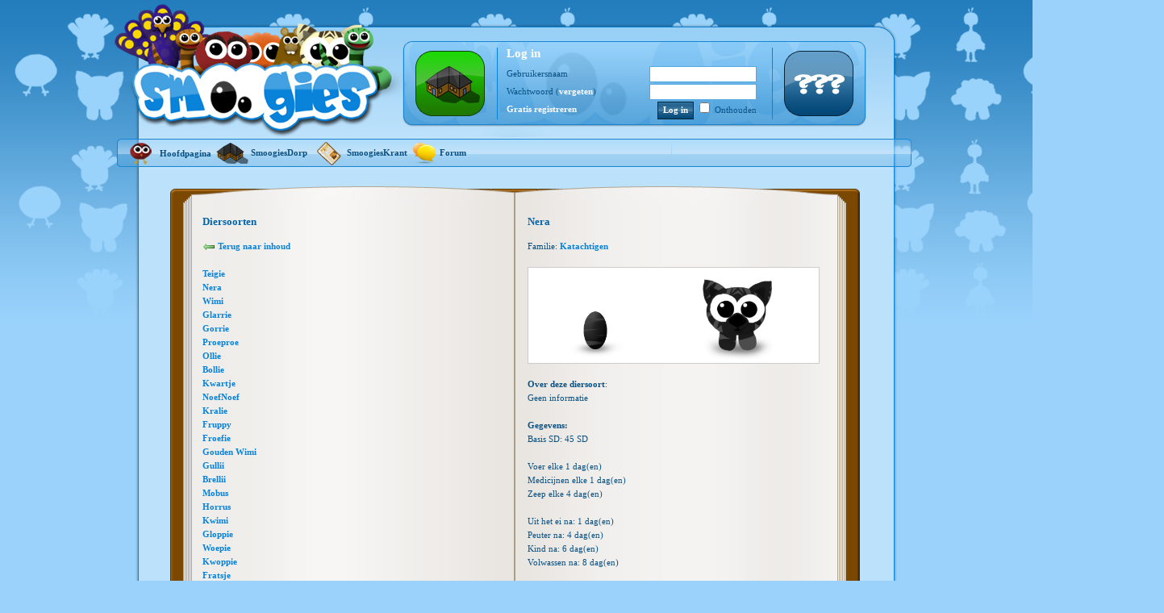

--- FILE ---
content_type: text/html; charset=UTF-8
request_url: https://www.smoogies.nl/?page=encyclopedia&part=1&pet=17
body_size: 5678
content:
<!DOCTYPE HTML>
<html lang='nl'><head>
<title>Smoogies.nl | Gratis je eigen online huisdier | Encyclopedie</title>

<meta http-equiv='Content-Type' content='text/html; charset=utf-8' >
<meta name='author' content='Booming Labs'>
<meta name='copyright' content='Booming Labs'>
<meta name='robots' content='index, follow, noodp, noydir'>
<meta property='og:image' content='http://www.smoogies.com/images/facebook_image.jpg '/>
<meta name='description' content='Smoogies.nl | Gratis je eigen online huisdier, digitaal huisdier, virtueel huisdierEncyclopedie'>
<meta name='keywords' content='online huisdier,virtueel huisdier,digitaal huisdier,online huisdieren,virtuele huisdieren, digitale huisdieren,huisdieren,gratis huisdier,gratis huisdierenEncyclopedie'><link rel='stylesheet' href='stylesheets/stylesheet.css'>
<link rel="shortcut icon" type="image/x-icon" href="images/icon.ico">

<!--[if IE]>
	<link rel='stylesheet' href='stylesheets/ie.css'>
<![endif]-->

<!--[if IE 6]>
	<link rel='stylesheet' href='stylesheets/ie6.css'>
<![endif]-->

<!--[if IE 7]>
	<link rel='stylesheet' href='stylesheets/ie7.css'>
<![endif]-->

<SCRIPT type="text/javascript">
<!--
if (document.images)
{
	var pic1;
	pic1= new Image(90,90); 
	pic1.src="images/myvillage2.png"; 

	var pic2;
	pic2= new Image(90,90); 
	pic2.src="images/mypets2.png"; 
	
	var pic3;
	pic3= new Image(90,90); 
	pic3.src="images/mystuff2.png"; 
	
	var pic4;
	pic4= new Image(90,90); 
	pic4.src="images/mysd2.png"; 
	
	var pic5;
	pic5= new Image(90,90); 
	pic5.src="images/myhelpdesk2.png"; 
	
	var pic6;
	pic6= new Image(50,50) 
	pic6.src="images/buy_sd2.png"; 
	
	var pic7;
	pic7= new Image(50,50); 
	pic7.src="images/buy_diamonds2.png"; 
	
	var pic8;
	pic8= new Image(50,50); 
	pic8.src="images/buy_plus2.png";
	
	var pic9;
	pic9= new Image(100,24);
	pic9.src="images/logout_tab2.png";
	
	var pic10;
	pic10= new Image(20,20);
	pic10.src="images/cursor.png";
	
	var pic11;
	pic11= new Image(20,20);
	pic11.src="images/button_back2.gif";
	
	var pic12;
	pic11= new Image(140,40);
	pic11.src="images/tab2.png";
	
	var pic13;
	pic11= new Image(140,40);
	pic11.src="images/tab3.png";

}
//-->
</SCRIPT>

<script src='../javascript/modernizr.js'></script>
</head><body id='body' onload="set_online();"><div id='back'>
<div id='header'><div id='logo_click' onclick="document.location.href='/';" title='Smoogies.nl | Gratis je eigen online huisdier |  Hoofdpagina'></div>

<div id='menu1'><a href='?page=village'><div id='myvillage' onclick="document.location.href='?page=village';" title='SmoogiesDorp'></div></a><div id='login_box'><h1>Log in</h1>
	<form name='login' method='POST' action='?page=village'>
	
	<div class='login_left'>
	Gebruikersnaam<br>
	Wachtwoord (<a href='?page=password_forgotten' class='white'>vergeten</a>)<br>
	<a class='white' href='?page=register'>Gratis registreren</a>
	</div>
	
	<div class='login_right'>
	<input type='text' class='text' name='username'><br>
	<input type='password' class='text' name='password'><br>
	<input type='submit' name='submit' value='Log in' class='button'>
	<input type='checkbox' name='onthouden'> Onthouden
	<input type='hidden' name='action' value='login'>
	</div></form>
	</div><a href='?page=helpdesk'><div id='myhelpdesk' onclick="document.location.href='?page=helpdesk';" title='Smoogies Helpdesk'></div></a></div></div><div id='menubalk_guests'><div class='topmenu_item' onclick="document.location.href='?page=home';" title='Hoofdpagina'><a href='?page=home'><img src='images/home.png' alt='Hoofdpagina' title='Hoofdpagina' style='border:0px; vertical-align:middle;'> Hoofdpagina</a></div><div class='topmenu_item' onclick="document.location.href='?page=village';" title='SmoogiesDorp'><a href='?page=village'><img src='images/mini_dorp.png' alt='SmoogiesDorp' title='SmoogiesDorp' style='border:0px; vertical-align:middle;'> SmoogiesDorp</a></div><div class='topmenu_item' onclick="document.location.href='?page=newspaper';" title='SmoogiesKrant'><a href='?page=newspaper'><img src='images/mini_newspaper.png' alt='SmoogiesKrant' title='SmoogiesKrant' style='border:0px; vertical-align:middle;'> SmoogiesKrant</a></div><div class='topmenu_item' onclick="document.location.href='?page=forum';" title='Forum'><a href='?page=forum'><img src='images/mini_forum.png' alt='Forum' title='Forum' style='border:0px; vertical-align:middle;'> Forum</a></div></div><div id='main'><div id='leftmenu_empty'></div><div id='content_panel'><div class='content_book_top'></div><div class='content_book_mid'><div class='content'><div style='float:left; margin-left:25px; width:375px;'><h2>Diersoorten</h2><a href='?page=encyclopedia'><img src='images/arrow_left.png' style='border:0px; vertical-align:middle;'> Terug naar inhoud</a><br><br><a href='?page=encyclopedia&part=1&pet=13'>Teigie</a><br><a href='?page=encyclopedia&part=1&pet=17'>Nera</a><br><a href='?page=encyclopedia&part=1&pet=1'>Wimi</a><br><a href='?page=encyclopedia&part=1&pet=5'>Glarrie</a><br><a href='?page=encyclopedia&part=1&pet=2'>Gorrie</a><br><a href='?page=encyclopedia&part=1&pet=8'>Proeproe</a><br><a href='?page=encyclopedia&part=1&pet=24'>Ollie</a><br><a href='?page=encyclopedia&part=1&pet=25'>Bollie</a><br><a href='?page=encyclopedia&part=1&pet=3'>Kwartje</a><br><a href='?page=encyclopedia&part=1&pet=11'>NoefNoef</a><br><a href='?page=encyclopedia&part=1&pet=6'>Kralie</a><br><a href='?page=encyclopedia&part=1&pet=14'>Fruppy</a><br><a href='?page=encyclopedia&part=1&pet=15'>Froefie</a><br><a href='?page=encyclopedia&part=1&pet=10'>Gouden Wimi</a><br><a href='?page=encyclopedia&part=1&pet=18'>Gullii</a><br><a href='?page=encyclopedia&part=1&pet=19'>Brellii</a><br><a href='?page=encyclopedia&part=1&pet=21'>Mobus</a><br><a href='?page=encyclopedia&part=1&pet=22'>Horrus</a><br><a href='?page=encyclopedia&part=1&pet=4'>Kwimi</a><br><a href='?page=encyclopedia&part=1&pet=9'>Gloppie</a><br><a href='?page=encyclopedia&part=1&pet=7'>Woepie</a><br><a href='?page=encyclopedia&part=1&pet=12'>Kwoppie</a><br><a href='?page=encyclopedia&part=1&pet=16'>Fratsje</a><br><a href='?page=encyclopedia&part=1&pet=26'>Frollie</a><br><a href='?page=encyclopedia&part=1&pet=20'>Zeeii</a><br><a href='?page=encyclopedia&part=1&pet=23'>Wyrm</a><br></div><div style='float:left; margin-left:28px; width:375px;'><h2>Nera</h2>Familie: <a href='?page=encyclopedia&part=2&family=Katachtigen'>Katachtigen</a><br><br><div style='width:360px; border:1px solid #CCC; background-color:#FFF;'>
		<img src='images/pets/neraei.jpg' style='width:170px;'>
		<img src='images/pets/nera.gif' style='width:170px;'>
		</div><br><b>Over deze diersoort</b>:<br>Geen informatie<br><br><b>Gegevens:</b><br>Basis SD: 45 SD<br><br>Voer elke 1 dag(en)<br>Medicijnen elke 1 dag(en)<br>Zeep elke 4 dag(en)<br><br>Uit het ei na: 1 dag(en)<br>Peuter na: 4 dag(en)<br>Kind na: 6 dag(en)<br>Volwassen na: 8 dag(en)<br><br><a href='?page=encyclopedia&part=3&pet=17'>Kruisingen</a><br><br></div></div></div><div class='content_book_bottom'></div></div></div><div id='footer'><script type="text/javascript">

//Sleep
function pause(millis) 
{        
	var date = new Date();        
	var curDate = null;         
	do { curDate = new Date(); }         
	while(curDate-date < millis)
}

function htmlentities(str) {
    return String(str).replace(/&/g, '%26').replace(/</g, '&lt;').replace(/>/g, '&gt;').replace(/"/g, '&quot;');
}

//Scripts voor het weergeven van popups
function ajaxFunctionPopup(target,file,var1,var2,var3,var4,var5,var6)
{
	document.getElementById('body').style.overflow='hidden';
	document.getElementById('popup_back').style.visibility='visible';
	document.getElementById('popup').style.display='block';
	document.getElementById(target).innerHTML="<img src='images/waiting.gif' class='waiting'>";
	
	pause(100);
	
	var1=htmlentities(var1);
	var2=htmlentities(var2);
	var3=htmlentities(var3);
	var4=htmlentities(var4);
	var5=htmlentities(var5);
	var6=htmlentities(var6);
	
	var xmlhttp;
	if(window.XMLHttpRequest)
	{
		// code for IE7+, Firefox, Chrome, Opera, Safari
		xmlhttp = new XMLHttpRequest();
	}
	else if(window.ActiveXObject)
	{
		// code for IE6, IE5
		xmlhttp = new ActiveXObject("Microsoft.XMLHTTP");
	}
	else
	{
		alert("Your browser does not support XMLHTTP!");
	}
		
	pause(100);
	
	var url="inc_ajax/"+file+"?";
	var params = "var1="+var1+"&var2="+var2+"&var3="+var3+"&var4="+var4+"&var5="+var5+"&var6="+var6;
	
	xmlhttp.open("POST", url, true);
	xmlhttp.onreadystatechange=function()
	{
		if(xmlhttp.readyState==4)
		{
			document.getElementById(target).innerHTML=xmlhttp.responseText;
			xmlhttp.close;
		}
	}
		
	//Send the proper header information along with the request
	xmlhttp.setRequestHeader("Content-type", "application/x-www-form-urlencoded");
	xmlhttp.setRequestHeader("Content-length", params.length);
	xmlhttp.setRequestHeader("Connection", "close");
	
	xmlhttp.send(params);
}

//Scripts voor het weergeven van popups
function ajaxFunctionPopupSmall(target,file,var1,var2,var3,var4,var5,var6)
{
	document.getElementById('body').style.overflow='hidden';
	document.getElementById('popup_back').style.visibility='visible';
	document.getElementById('popup_small').style.display='block';
	document.getElementById(target).innerHTML="<img src='images/waiting.gif' class='waiting'>";
	
	pause(100);
	
	var1=htmlentities(var1);
	var2=htmlentities(var2);
	var3=htmlentities(var3);
	var4=htmlentities(var4);
	var5=htmlentities(var5);
	var6=htmlentities(var6);
	
	var xmlhttp;
	if(window.XMLHttpRequest)
	{
		// code for IE7+, Firefox, Chrome, Opera, Safari
		xmlhttp = new XMLHttpRequest();
	}
	else if(window.ActiveXObject)
	{
		// code for IE6, IE5
		xmlhttp = new ActiveXObject("Microsoft.XMLHTTP");
	}
	else
	{
		alert("Your browser does not support XMLHTTP!");
	}
		
	pause(100);
	
	var url="inc_ajax/"+file+"?";
	var params = "var1="+var1+"&var2="+var2+"&var3="+var3+"&var4="+var4+"&var5="+var5+"&var6="+var6;
	   
	xmlhttp.open("POST", url, true);
	xmlhttp.onreadystatechange=function()
	{
		if(xmlhttp.readyState==4)
		{
			document.getElementById(target).innerHTML=xmlhttp.responseText;
			xmlhttp.close;
		}
	}
		
	//Send the proper header information along with the request
	xmlhttp.setRequestHeader("Content-type", "application/x-www-form-urlencoded");
	xmlhttp.setRequestHeader("Content-length", params.length);
	xmlhttp.setRequestHeader("Connection", "close");
	
	xmlhttp.send(params);
}

//Scripts voor het aanroepen van een file op de achtergrond
function execute(file,var1,var2,var3,var4,var5)
{
	var xmlhttp;
	if(window.XMLHttpRequest)
	{
		// code for IE7+, Firefox, Chrome, Opera, Safari
		xmlhttp = new XMLHttpRequest();
	}
	else if(window.ActiveXObject)
	{
		// code for IE6, IE5
		xmlhttp = new ActiveXObject("Microsoft.XMLHTTP");
	}
	else
	{
		alert("Your browser does not support XMLHTTP!");
	}
	
	var1=htmlentities(var1);
	var2=htmlentities(var2);
	var3=htmlentities(var3);
	var4=htmlentities(var4);
	var5=htmlentities(var5);
	var6=htmlentities(var6);
		
	var url="inc_ajax/"+file+"?";
	var params = "var1="+var1+"&var2="+var2+"&var3="+var3+"&var4="+var4+"&var5="+var5;
	
	xmlhttp.open("POST", url, true);
		
	xmlhttp.onreadystatechange=function()
	{
		if(xmlhttp.readyState==4)
		{
			//document.getElementById('response').innerHTML=xmlhttp.responseText;
			xmlhttp.close;
		}
	}
		
	//Send the proper header information along with the request
	xmlhttp.setRequestHeader("Content-type", "application/x-www-form-urlencoded");
	xmlhttp.setRequestHeader("Content-length", params.length);
	xmlhttp.setRequestHeader("Connection", "close");
	
	xmlhttp.send(params);
}

//Scripts voor het vullen van een div
function ajaxFill(target,file,var1,var2,var3,var4,var5,var6)
{
	document.getElementById(target).innerHTML="<img src='images/waiting.gif' class='waiting'>";
	
	pause(100);
	
	var1=htmlentities(var1);
	var2=htmlentities(var2);
	var3=htmlentities(var3);
	var4=htmlentities(var4);
	var5=htmlentities(var5);
	var6=htmlentities(var6);
	
	var xmlhttp;
	if(window.XMLHttpRequest)
	{
		// code for IE7+, Firefox, Chrome, Opera, Safari
		xmlhttp = new XMLHttpRequest();
	}
	else if(window.ActiveXObject)
	{
		// code for IE6, IE5
		xmlhttp = new ActiveXObject("Microsoft.XMLHTTP");
	}
	else
	{
		alert("Your browser does not support XMLHTTP!");
	}
		
	pause(100);
	
	var url="inc_ajax/"+file+"?";
	var params = "var1="+var1+"&var2="+var2+"&var3="+var3+"&var4="+var4+"&var5="+var5+"&var6="+var6;
	    
	xmlhttp.open("POST", url, true);
	xmlhttp.onreadystatechange=function()
	{
		if(xmlhttp.readyState==4)
		{
			document.getElementById(target).innerHTML=xmlhttp.responseText;
			xmlhttp.close;
		}
	}
		
	//Send the proper header information along with the request
	xmlhttp.setRequestHeader("Content-type", "application/x-www-form-urlencoded");
	xmlhttp.setRequestHeader("Content-length", params.length);
	xmlhttp.setRequestHeader("Connection", "close");
	
	xmlhttp.send(params);
}

//Scripts voor het aankleden van een pet
function dress(file,petid,itemid)
{
	var old_image=document.getElementById('dress_item_'+itemid).style.backgroundImage;
	document.getElementById('dress_item_'+itemid).style.backgroundImage="url('images/waiting.gif')";
	
	pause(100);
	
	var xmlhttp;
	if(window.XMLHttpRequest)
	{
		// code for IE7+, Firefox, Chrome, Opera, Safari
		xmlhttp = new XMLHttpRequest();
	}
	else if(window.ActiveXObject)
	{
		// code for IE6, IE5
		xmlhttp = new ActiveXObject("Microsoft.XMLHTTP");
	}
	else
	{
		alert("Your browser does not support XMLHTTP!");
	}
		
	var url="inc_ajax/"+file+"?";
	var params = "petid="+petid+"&itemid="+itemid;
	
	xmlhttp.open("POST", url, true);
		
	xmlhttp.onreadystatechange=function()
	{
		if(xmlhttp.readyState==4)
		{
			//alert(xmlhttp.responseText);
			if(document.getElementById('dress_item_'+itemid).className =='dress_free')
			{
				document.getElementById('dress_item_'+itemid).className='dress_occupied_current';
			}
			else
			{
				document.getElementById('dress_item_'+itemid).className='dress_free';
			}
			
			ajaxFill('dress_pet','pet.php',petid);
			
			xmlhttp.close;
			
			document.getElementById('dress_item_'+itemid).style.backgroundImage=old_image;
		}
	}
		
	//Send the proper header information along with the request
	xmlhttp.setRequestHeader("Content-type", "application/x-www-form-urlencoded");
	xmlhttp.setRequestHeader("Content-length", params.length);
	xmlhttp.setRequestHeader("Connection", "close");
	
	xmlhttp.send(params);
}

//Scripts voor het geven van een speeltje of huis
function toy_home(file,petid,itemid,oldid)
{
	var old_image=document.getElementById('dress_item_'+itemid).style.backgroundImage;
	document.getElementById('dress_item_'+itemid).style.backgroundImage="url('images/waiting.gif')";
	
	pause(100);
	
	var xmlhttp;
	if(window.XMLHttpRequest)
	{
		// code for IE7+, Firefox, Chrome, Opera, Safari
		xmlhttp = new XMLHttpRequest();
	}
	else if(window.ActiveXObject)
	{
		// code for IE6, IE5
		xmlhttp = new ActiveXObject("Microsoft.XMLHTTP");
	}
	else
	{
		alert("Your browser does not support XMLHTTP!");
	}
		
	var url="inc_ajax/"+file+"?";
	var params="petid="+petid+"&itemid="+itemid;
	var current=document.getElementById('current_toy_home').value;
	
	xmlhttp.open("POST", url, true);
		
	xmlhttp.onreadystatechange=function()
	{
		if(xmlhttp.readyState==4)
		{
			//document.getElementById('response').innerHTML=xmlhttp.responseText;
			if(document.getElementById('dress_item_'+itemid).className=='dress_free')
			{
				if(document.getElementById('dress_item_'+current))
				{
					document.getElementById('dress_item_'+current).className='dress_free';
					pause(100);
				}
				document.getElementById('dress_item_'+itemid).className='dress_occupied_current';
				pause(100);
				document.getElementById('current_toy_home').value=itemid;
			}
			else
			{
				document.getElementById('dress_item_'+itemid).className='dress_free';
			}
			ajaxFill('dress_pet','pet.php',petid);
			document.getElementById('dress_item_'+itemid).style.backgroundImage=old_image;
			xmlhttp.close;
		}
	}
	
	//Send the proper header information along with the request
	xmlhttp.setRequestHeader("Content-type", "application/x-www-form-urlencoded");
	xmlhttp.setRequestHeader("Content-length", params.length);
	xmlhttp.setRequestHeader("Connection", "close");
	
	xmlhttp.send(params);
}
</script>
<script type="text/javascript">

function set_online()
{
	var ajaxRequest = null;
	if(window.XMLHttpRequest)
	{
		// code for IE7+, Firefox, Chrome, Opera, Safari
		ajaxRequest = new XMLHttpRequest();
	}
	else if(window.ActiveXObject)
	{
		// code for IE6, IE5
		ajaxRequest = new ActiveXObject("Microsoft.XMLHTTP");
	}
	else
	{
		alert("Your browser does not support XMLHTTP!");
	}
	
	var url="inc/set_online.php?";
	var userid="";
	var params = "userid="+userid;
	
	ajaxRequest.open("POST", url, true);
	
	ajaxRequest.onreadystatechange=function()
	{		
		if(ajaxRequest.readyState==4)
		{
			var nieuwe_text = ajaxRequest.responseText;
		}
	}
	
	//Send the proper header information along with the request
	ajaxRequest.setRequestHeader("Content-type", "application/x-www-form-urlencoded");
	ajaxRequest.setRequestHeader("Content-length", params.length);
	ajaxRequest.setRequestHeader("Connection", "close");
	
	ajaxRequest.send(null);
}

setInterval("set_online()", 480000);

function popUp(URL) {
day = new Date();
id = day.getTime();
eval("page" + id + " = window.open(URL, '" + id + "', 'toolbar=0,scrollbars=1,location=0,statusbar=0,menubar=0,resizable=0,width=500,height=600,left = 350,top = 200');");
}

function popUpChat(URL) {
day = new Date();
id = day.getTime();
eval("page" + id + " = window.open(URL, '" + id + "', 'toolbar=0,scrollbars=0,location=0,statusbar=0,menubar=0,resizable=0,width=600,height=400,left = 350,top = 200');");
}

function popUpDateLocaties(URL) {
day = new Date();
id = day.getTime();
eval("page" + id + " = window.open(URL, '" + id + "', 'toolbar=0,scrollbars=1,location=0,statusbar=0,menubar=0,resizable=0,width=630,height=400,left = 350,top = 200');");
}

var timeout	= 500;
var closetimer	= 0;
var ddmenuitem	= 0;

//Function to fill textarea
function textarea(id, text)
{
	document.getElementById(id).value=text;
}

// open hidden layer
function mopen(id)
{	
	// cancel close timer
	mcancelclosetime();

	// close old layer
	if(ddmenuitem) ddmenuitem.style.visibility = 'hidden';

	// get new layer and show it
	ddmenuitem = document.getElementById(id);
	ddmenuitem.style.visibility = 'visible';

}
// close showed layer
function mclose()
{
	if(ddmenuitem) ddmenuitem.style.visibility = 'hidden';
}

// go close timer
function mclosetime()
{
	closetimer = window.setTimeout(mclose, timeout);
}

// cancel close timer
function mcancelclosetime()
{
	if(closetimer)
	{
		window.clearTimeout(closetimer);
		closetimer = null;
	}
}

function htmlentities(str) {
    return String(str).replace(/&/g, '%26').replace(/</g, '&lt;').replace(/>/g, '&gt;').replace(/"/g, '&quot;');
}

// close layer when click-out
document.onclick = mclose; 

//Scripts voor het veranderen van netnummer
function update_netnr() {
      var land = document.getElementById('location').selectedIndex;
      if (land=='1') {
            document.getElementById('netnr').selectedIndex='141';
      } else if (land=='2') {
            document.getElementById('netnr').selectedIndex='142';
      } else {
      	    document.getElementById('netnr').selectedIndex='0';
      }
}

function update_land() {
      var netnr = document.getElementById('netnr').selectedIndex;
      if (netnr=='141') {
            document.getElementById('location').selectedIndex='1';
      } else if (netnr=='142') {
            document.getElementById('location').selectedIndex='2';
      } else {
      	    document.getElementById('location').selectedIndex='0';
      }
}

function limitText(limitField, limitCount, limitNum) {
	if (limitField.value.length > limitNum) {
		limitField.value = limitField.value.substring(0, limitNum);
	} else {
		limitCount.value = limitNum - limitField.value.length;
	}
}

//Scripts voor het weergeven van een property scherm bij modules
function ajaxFillDiv(file,target,var1,var2)
{
	
document.getElementById(target).innerHTML="<img src='images/waiting.gif' style='margin-top:40px;'>";

var xmlhttp;
if(window.XMLHttpRequest)
{
	// code for IE7+, Firefox, Chrome, Opera, Safari
	xmlhttp = new XMLHttpRequest();
}
else if(window.ActiveXObject)
{
	// code for IE6, IE5
	xmlhttp = new ActiveXObject("Microsoft.XMLHTTP");
}
else
{
	alert("Your browser does not support XMLHTTP!");
}

	var url="inc_ajax/"+file+"?";
	var params = "var1="+var1+"&var2="+var2;
	
	xmlhttp.open("POST", url, true);

xmlhttp.onreadystatechange=function()
{
	if(xmlhttp.readyState==4)
	{
		var nieuwe_text = xmlhttp.responseText;
		document.getElementById(target).innerHTML=nieuwe_text;
	}
}
	
	//Send the proper header information along with the request
	xmlhttp.setRequestHeader("Content-type", "application/x-www-form-urlencoded");
	xmlhttp.setRequestHeader("Content-length", params.length);
	xmlhttp.setRequestHeader("Connection", "close");
	
	xmlhttp.send(params);
}

//Scripts voor het weergeven van een property scherm bij modules
function ajaxFunctionModuleAttribute()
{

var xmlhttp;
if(window.XMLHttpRequest)
{
	// code for IE7+, Firefox, Chrome, Opera, Safari
	xmlhttp = new XMLHttpRequest();
}
else if(window.ActiveXObject)
{
	// code for IE6, IE5
	xmlhttp = new ActiveXObject("Microsoft.XMLHTTP");
}
else
{
	alert("Your browser does not support XMLHTTP!");
}

	var elementid = document.getElementById('module_type').value;
	var url="inc/get_module_attribute.php?";
	
    	var params = "id="+elementid;
    	
	xmlhttp.open("POST", url, true);

xmlhttp.onreadystatechange=function()
{
	if(xmlhttp.readyState==4)
	{
		var nieuwe_text = xmlhttp.responseText;
		document.getElementById('module_properties').innerHTML=nieuwe_text;
	}
}
	
	//Send the proper header information along with the request
	xmlhttp.setRequestHeader("Content-type", "application/x-www-form-urlencoded");
	xmlhttp.setRequestHeader("Content-length", params.length);
	xmlhttp.setRequestHeader("Connection", "close");
	
	xmlhttp.send(params);
	
}

//Scripts voor het weergeven module preview
function ajaxFunctionModulePreview()
{

var xmlhttp;
if(window.XMLHttpRequest)
{
	// code for IE7+, Firefox, Chrome, Opera, Safari
	xmlhttp = new XMLHttpRequest();
}
else if(window.ActiveXObject)
{
	// code for IE6, IE5
	xmlhttp = new ActiveXObject("Microsoft.XMLHTTP");
}
else
{
	alert("Your browser does not support XMLHTTP!");
}

	var moduleid = document.getElementById('module_type').value;
	var attribute = document.getElementById('module_attribute').value;
	var url="inc/get_module.php?";
	
    	var params = "id="+moduleid+"&attribute="+attribute;
    	
	xmlhttp.open("POST", url, true);

xmlhttp.onreadystatechange=function()
{
	if(xmlhttp.readyState==4)
	{
		var nieuwe_text = xmlhttp.responseText;
		document.getElementById('module_preview').innerHTML=nieuwe_text;
	}
}
	
	//Send the proper header information along with the request
	xmlhttp.setRequestHeader("Content-type", "application/x-www-form-urlencoded");
	xmlhttp.setRequestHeader("Content-length", params.length);
	xmlhttp.setRequestHeader("Connection", "close");
	
	xmlhttp.send(params);
	
}

//Alles/ niets selecteren
function checkAll(field)
{
for (i = 0; i < field.length; i++)
	field[i].checked=true;
}

function uncheckAll(field)
{
for (i = 0; i < field.length; i++)
	field[i].checked=false;
}

var nummers = "0123456789";
var gebruikersnaam = "abcdefghijklmnopqrstuvwxyzABCDEFGHIJKLMNOPQRSTUVWXYZ_-1234567890";
var onderwerpcheck = "abcdefghijklmnopqrstuvwxyzABCDEFGHIJKLMNOPQRSTUVWXYZ_-1234567890 :!?.,()&";
function res(t,v){
var w = "";
for (i=0; i < t.value.length; i++) {
x = t.value.charAt(i);
if (v.indexOf(x,0) != -1)
w += x;
}
t.value = w;
}

function display(id)
{
	document.getElementById(id).style.visibility='visible';
}

function hide(id)
{
	document.getElementById(id).style.visibility='hidden';
}

function getSelectedCheckbox(buttonGroup) {
   // Go through all the check boxes. return an array of all the ones
   // that are selected (their position numbers). if no boxes were checked,
   // returned array will be empty (length will be zero)
   var retArr = new Array();
   var lastElement = 0;
   if (buttonGroup[0]) { // if the button group is an array (one check box is not an array)
      for (var i=0; i<buttonGroup.length; i++) {
         if (buttonGroup[i].checked) {
            retArr.length = lastElement;
            retArr[lastElement] = i;
            lastElement++;
         }
      }
   } else { // There is only one check box (it's not an array)
      if (buttonGroup.checked) { // if the one check box is checked
         retArr.length = lastElement;
         retArr[lastElement] = 0; // return zero as the only array value
      }
   }
   return retArr;
} // Ends the "getSelectedCheckbox" function

function getSelectedCheckboxValue(buttonGroup) {
   // return an array of values selected in the check box group. if no boxes
   // were checked, returned array will be empty (length will be zero)
   var retArr = new Array(); // set up empty array for the return values
   var selectedItems = getSelectedCheckbox(buttonGroup);
   if (selectedItems.length != 0) { // if there was something selected
      retArr.length = selectedItems.length;
      for (var i=0; i<selectedItems.length; i++) {
         if (buttonGroup[selectedItems[i]]) { // Make sure it's an array
            retArr[i] = buttonGroup[selectedItems[i]].value;
         } else { // It's not an array (there's just one check box and it's selected)
            retArr[i] = buttonGroup.value;// return that value
         }
      }
   }
   return retArr;
} // Ends the "getSelectedCheckBoxValue" function

</script>

<script type="text/javascript" src="http://www.mollie.nl/partners/js/33231.js"> </script>

	<script type="text/javascript">
	
	  var _gaq = _gaq || [];
	  _gaq.push(['_setAccount', 'UA-1822005-8']);
	  _gaq.push(['_trackPageview']);
	
	  (function() {
	    var ga = document.createElement('script'); ga.type = 'text/javascript'; ga.async = true;
	    ga.src = ('https:' == document.location.protocol ? 'https://ssl' : 'http://www') + '.google-analytics.com/ga.js';
	    var s = document.getElementsByTagName('script')[0]; s.parentNode.insertBefore(ga, s);
	  })();
	
	</script>
	<div id='footer_content'><div style='margin-left: 50px; margin-top:0px;  position: absolute;'><a href='http://www.awex.nl/?ref=smoogies.nl' target='_blank'><img src='http://www.awex.nl/banners/hosted_by_awex.png' style='border:0px;'></a></div><div style='position:absolute; right:0; margin-right:50px; margin-top:5px;'><a href='http://www.facebook.com/sharer.php?u=http://www.smoogies.nl/?page=encyclopedia&amp;part=1&amp;pet=17' target='_blank'><img src='images/social_facebook_big.png' style='border:0px;'></a><a href='http://twitter.com/share?url=http://www.smoogies.nl/?page=encyclopedia&amp;part=1&amp;pet=17&amp;text=Smoogies.nl | Gratis je eigen online huisdier | Encyclopedie' target='_blank'><img src='images/social_twitter_big.png' style='border:0px;'></a><a href='http://www.hyves.nl/profilemanage/add/tips/?name=Smoogies.nl | Gratis je eigen online huisdier | Encyclopedie&amp;text=http://www.smoogies.nl/?page=encyclopedia&amp;part=1&amp;pet=17&amp;rating=5' target='_blank'><img src='images/social_hyves_big.png' style='border:0px;'></a></div><a href='http://www.awex.nl/privacy/?website=3' target='_blank'>Privacy en Cookies</a> - <a href='?page=links'>Weblinks</a> - <a href='?page=encyclopedia'>Encyclopedie</a> - <a href='?page=helpdesk'>Smoogies Helpdesk</a> - <a href='?page=rules'>Huisregels</a> - <a href='?page=parents'>Informatie voor ouders</a><br>Copyright 2007 - 2025 &#169; <a href='http://www.boominglabs.com' target='_blank'>Booming Labs</a><br>0.018719s</div></div></div><div id='popup_back' class='transparent'></div>
<div id='popup'>
<img src='images/close.png' alt='' title='' onClick="document.getElementById('popup').style.display='none'; document.getElementById('popup_back').style.visibility='hidden'; document.getElementById('body').style.overflow='';" class='closebutton' style='float:right; position:absolute; right:10px;'>
<div id='popup_content'>
</div>
</div>
<div id='popup_small'>
<img src='images/close.png' alt='' title='' onClick="document.getElementById('popup_small').style.display='none'; document.getElementById('popup_back').style.visibility='hidden'; document.getElementById('body').style.overflow='';" class='closebutton' style='float:right; position:absolute; right:10px;'>
<div id='popup_content_small'>
</div>
</div></body>

--- FILE ---
content_type: text/css
request_url: https://www.smoogies.nl/stylesheets/stylesheet.css
body_size: 3921
content:
A:visited  {color: #0883d9; text-decoration: none; font-weight:bold;}
A:link  {color: #0883d9; text-decoration: none; font-weight:bold;}
A:active  {color: #0883d9; text-decoration: none; font-weight:bold;}
A:hover   {color: #0065ac; text-decoration: none; font-weight:bold;}

A.white:visited  {color: #FFFFFF; text-decoration: none; font-weight:bold;}
A.white:link  {color: #FFFFFF; text-decoration: none; font-weight:bold;}
A.white:active  {color: #FFFFFF; text-decoration: none; font-weight:bold;}
A.white:hover   {color: #0065ac; text-decoration: none; font-weight:bold;}

A.greenlink:visited  {color: #369700; text-decoration: none; font-weight:bold;}
A.greenlink:link  {color: #369700; text-decoration: none; font-weight:bold;}
A.greenlink:active  {color: #369700; text-decoration: none; font-weight:bold;}
A.greenlink:hover   {color: #215c00; text-decoration: none; font-weight:bold;}

.topmenu_item A:visited  {color: #0A5183; text-decoration: none; font-weight:bold;}
.topmenu_item A:link  {color: #0A5183; text-decoration: none; font-weight:bold;}
.topmenu_item A:active  {color: #0A5183; text-decoration: none; font-weight:bold;}
.topmenu_item A:hover   {color: #0883d9; text-decoration: none; font-weight:bold;}


.link {
	color:#0883d9;
	font-weight:bold;
}

.link:hover {
	color:#0065ac;
	cursor:pointer;
}


*{
	font-size: 11px;
	font-family: Verdana;
	color: #0A5183;
	line-height:17px;
}

a {
	outline: none;
}

html
{
	overflow: -moz-scrollbars-vertical;
	overflow-y: scroll;
	height:100%;
}

body {
	background:url("../images/back.png") repeat-x scroll 0 0 #9AD2FB;
	margin:0;
	overflow:visible;
	padding:0;
	width:100%;
}

h1 {
	border-bottom: 1px solid #bce2fb;
	color: #0883D9;
	font-family: Verdana;
	font-size: 16px;
	font-weight: bold;
	margin-top: 5px;
	padding-bottom: 8px;
	width: 815px;
}

h1.newspaper {
	width:auto;
	color:#5a4822;
	border-bottom: 1px solid #c7ac74;
}

h2 {
	color:#0065ac;
	font-family:Verdana;
	font-size:13px;
	font-weight:bold;
	padding-bottom:3px;
	/*border-bottom: 1px solid #CCC;*/
}

.petdiv_2 h2 {
	border-bottom:none;
}

/*
----------------------------------------------------
Id's go here
----------------------------------------------------
*/

#back {
	display:block;
	left:50%;
	margin-left:-500px;
	min-height:500px;
	overflow:visible;
	position:relative;
	width:1000px;
}

#header {
	background:url("../images/header.png") no-repeat transparent;
	float:left;
	width: 1000px;
	height: 170px;
	margin: 0;
	padding: 0;
}

#logo_click {
	height: 135px;
	left: 22px;
	position: absolute;
	top: 30px;
	width: 325px;
}

#logo_click:hover {
	cursor:pointer;
}

#foto {
	background-color:#FFF;
}

#menubalk {
	background:url("../images/menubalk_loggedin.png") repeat-y transparent;
	height:40px;
	float:left;
	width:1000px;
	padding-left:8px;
}

#menubalk_guests {
	background:url("../images/menubalk_guests.png") repeat-y transparent;
	height:40px;
	float:left;
	width:1000px;
	padding-left:15px;
}

#main {
	background:url("../images/mid.png") repeat-y transparent;
	min-height:200px;
	float:left;
	width:1000px;
	padding-top: 10px;
}

#leftmenu {
	float:left;
	background:url("../images/leftmenu.png") no-repeat transparent;
	width:60px;
	padding:10px;
	height:420px;
}

#leftmenu_empty {
	float:left;
	width:38px;
	padding:10px;
	height:420px;
}

#content_panel {
	float:left;
	width:860px;
	margin-left:13px;
	margin-top:10px;
}

#footer {
	background:url("../images/footer.png") no-repeat transparent;
	min-height:134px;
	float:left;
	width:1000px;
}

#footer_content {
	text-align:center;
	width:1000px;
	float:left;
	font-size:10px;
	margin-top:21px;
}

#footer_content a{
	font-size:10px;
}

#login_box {
	float: left;
    	height: 90px;
    	padding-left: 25px;
    	width: 315px;
}

#login_box h1{
	color:#FFF;
	font-size:15px;
	margin:0px;
	margin-bottom:5px;
	border:0px;
	padding:0px;
}

#menu1 {
	height:90px;
	left:360px;
	padding:8px;
	position:absolute;
	top:50px;
	width:558px;
}

#bericht {
	width:650px;
	height:175px;
}

#myvillage {
	background:url("../images/myvillage1.png") no-repeat transparent;
	float:left;
	width:90px;
	height:90px;
	margin-left:5px;
}

#myvillage:hover {
	background:url("../images/myvillage2.png") no-repeat transparent;
	cursor:pointer;
}

#mypets {
	background:url("../images/mypets1.png") no-repeat transparent;
	float:left;
	width:90px;
	height:90px;
	margin-left:27px;
}

#mypets:hover {
	background:url("../images/mypets2.png") no-repeat transparent;
	cursor:pointer;
}

#mystuff {
	background:url("../images/mystuff1.png") no-repeat transparent;
	float:left;
	width:90px;
	height:90px;
	margin-left:22px;
}

#mystuff:hover {
	background:url("../images/mystuff2.png") no-repeat transparent;
	cursor:pointer;
}

#mysd {
	background:url("../images/mysd1.png") no-repeat transparent;
	float:left;
	width:90px;
	height:90px;
	margin-left:22px;
}

#mysd:hover {
	background:url("../images/mysd2.png") no-repeat transparent;
	cursor:pointer;
}

#myhelpdesk {
	background:url("../images/myhelpdesk1.png") no-repeat transparent;
	float:left;
	width:90px;
	height:90px;
	margin-left:27px;
}

#myhelpdesk:hover {
	background:url("../images/myhelpdesk2.png") no-repeat transparent;
	cursor:pointer;
}

#login {
	background-color:#FFFFFF;
	border:1px solid #CCCCCC;
	height:187px;
	padding:10px;
	position:absolute;
	right:0;
	top:28px;
	visibility:hidden;
	width:274px;
}

#popup_back
{
	background-color:#000000;
	position:fixed;
	top:0;
	left:0;
	z-index:99;
	height:100%;
	width:100%;
	visibility:hidden;
	float:left;
}

#popup{
	background-color:#E8F3FB;
	border:1px solid #0B4670;
	display:none;
	float:left;
	left:-350px;
	margin-left:50%;
	max-height:60%;
	overflow-y:auto;
	padding:10px;
	position:fixed;
	top:15%;
	width:665px;
	z-index:100;
}

#popup h1{
	width:650px;
}

#popup_small{
	background-color:#e8f3fb;
	border:1px solid #0b4670;
	float:left;
	left:-150px;
	top:30%;
	margin-left:50%;
	margin-top:20px;
	overflow-y:auto;
	padding:10px;
	position:fixed;
	display:none;
	width:300px;
	z-index:101;
	max-height:300px;
}

#popup_small h1{
	width:275px;
}

#popup_content{
	width: 645px;
	float:left;
	margin-top:30px;
}

#popup_content h1{
	margin-top:-20px;
}

#popup_content_small{
	width: 290px;
	float:left;
	margin-top:10px;
}

#popup_content_small h1{
	margin-top:0px;
}

#buy_sd{
	background:url("../images/buy_sd1.png") no-repeat transparent;
}

#buy_sd:hover{
	background:url("../images/buy_sd2.png") no-repeat transparent;
	cursor:pointer;
}

#buy_diamonds{
	background:url("../images/buy_diamonds1.png") no-repeat transparent;
}

#buy_diamonds:hover{
	background:url("../images/buy_diamonds2.png") no-repeat transparent;
	cursor:pointer;
}

#buy_plus{
	background:url("../images/buy_plus1.png") no-repeat transparent;
}

#buy_plus:hover{
	background:url("../images/buy_plus2.png") no-repeat transparent;
	cursor:pointer;
}

#amount_diamonds {
	float:right;
	color:#FFF;
	margin-top:10px;
	font-size:14px;
	font-weight:bold;
}

#amount_sd {
	color:#FFFFFF;
	float:right;
	font-size:14px;
	font-weight:bold;
	margin-right:40px;
	margin-top:10px;
	text-align:right;
	width:196px;
}

#history {
	float:left;
	margin-top:10px;
}

#logout {
	width:100px;
	height:24px;
	position:absolute;
	left:850px;
	top:9px;
	padding-top:5px;
	text-align:center;
	font-weight:bold;
	background:url("../images/logout_tab1.png") no-repeat transparent;
}

#logout:hover {
	background:url("../images/logout_tab2.png") no-repeat transparent;
	color:#0065ac;
	cursor:pointer;
}

#preview {
	background-image:none;
}

/* 
------------------------------------------------------------
Classes go here 
------------------------------------------------------------
*/

.red {
	color:red;
}

.content_village {
	float:left;
	width:860px;
}

.content {
	width:840px;
	padding:0 15px;
	float:left;
	min-height:400px;
}

.content_white_top {
	float:left;
	width:860px;
	height:15px;
	background:url("../images/content_white_top.png") no-repeat transparent;
}

.content_white_mid {
	float:left;
	width:860px;
	background:url("../images/content_white_mid.png") repeat-y transparent;
}

.content_white_bottom {
	float:left;
	width:860px;
	height:15px;
	background:url("../images/content_white_bottom.png") no-repeat transparent;
}

.content_news_top_nl {
	float:left;
	width:860px;
	height:100px;
	background:url("../images/content_news_top_nl.png") no-repeat transparent;
}

.content_news_top_en {
	float:left;
	width:860px;
	height:100px;
	background:url("../images/content_news_top_en.png") no-repeat transparent;
}

.content_news_mid {
	float:left;
	width:860px;
	background:url("../images/content_news_mid.png") repeat-y transparent;
}

.content_news_bottom {
	float:left;
	width:860px;
	height:15px;
	background:url("../images/content_news_bottom.png") no-repeat transparent;
}

.content_book_top {
	float:left;
	width:860px;
	height:25px;
	background:url("../images/content_book_top.png") no-repeat transparent;
}

.content_book_mid {
	float:left;
	width:860px;
	font-family:Georgia;
	background:url("../images/content_book_mid.png") repeat-y transparent;
}

.content_book_mid h2{
	font-family:Georgia;
}

.content_book_mid a{
	font-family:Georgia;
}

.content_book_mid div{
	font-family:Georgia;
}

.content_book_bottom {
	float:left;
	width:860px;
	height:40px;
	background:url("../images/content_book_bottom.png") no-repeat transparent;
}

area.village_building:hover {
	cursor:pointer;
}

.intro_block {
	float: left;
	margin-right: 20px;
	width: 470px;
}

.closebutton {
	float: right;
	position: absolute;
	right: 10px;
}

.closebutton:hover {
	cursor:pointer;
}

.error
{
	background-color: #FFAFAF;
	border: 1px solid #D10000;
	color: #D10000;
	float: left;
	height: 20px;
	margin-bottom: 10px;
	margin-left: 45px;
	padding: 7px;
	vertical-align: middle;
	width: 895px;
}

.error2
{
	background-color:#FFE1A8;
	border:1px solid #ed7001;
	color:#ed7001;
	float:left;
	height:20px;
	margin-bottom:10px;
	padding:7px;
	vertical-align:middle;
	margin-left:45px;
	width:895px;
}

.green
{
	background-color:#a2d795;
	border:1px solid #0e640c;
	color:#0e640c;
	float:left;
	height:20px;
	margin-bottom:10px;
	padding:7px;
	vertical-align:middle;
	margin-left:45px;
	width:895px;
}

.error_forum
{
	background-color: #FFAFAF;
	border: 1px solid #D10000;
	color: #D10000;
	float: left;
	height: 20px;
	margin-bottom: 10px;
	padding: 7px;
	vertical-align: middle;
	width: 800px;
}

.error2_forum
{
	background-color:#FFE1A8;
	border:1px solid #ed7001;
	color:#ed7001;
	float:left;
	height:20px;
	margin-bottom:10px;
	padding:7px;
	vertical-align:middle;
	width:800px;
}

.green_forum
{
	background-color:#a2d795;
	border:1px solid #0e640c;
	color:#0e640c;
	float:left;
	height:20px;
	margin-bottom:10px;
	padding:7px;
	vertical-align:middle;
	width:800px;
}

.error_popup
{
	background-color: #FFAFAF;
	border: 1px solid #D10000;
	color: #D10000;
	float: left;
	height: 20px;
	margin-bottom: 10px;
	padding: 7px;
	vertical-align: middle;
	width: 645px;
}

.error2_popup
{
	background-color:#FFE1A8;
	border:1px solid #ed7001;
	color:#ed7001;
	float:left;
	height:20px;
	margin-bottom:10px;
	padding:7px;
	vertical-align:middle;
	width:645px;
}

.green_popup
{
	background-color:#a2d795;
	border:1px solid #0e640c;
	color:#0e640c;
	float:left;
	height:20px;
	margin-bottom:10px;
	padding:7px;
	vertical-align:middle;
	width:645px;
}

.error_popup_small
{
	background-color: #FFAFAF;
	border: 1px solid #D10000;
	color: #D10000;
	float: left;
	height: 20px;
	margin-bottom: 10px;
	padding: 7px;
	vertical-align: middle;
	width: 280px;
}

.error2_popup_small
{
	background-color:#FFE1A8;
	border:1px solid #ed7001;
	color:#ed7001;
	float:left;
	height:20px;
	margin-bottom:10px;
	padding:7px;
	vertical-align:middle;
	width:280px;
}

.green_popup_small
{
	background-color:#a2d795;
	border:1px solid #0e640c;
	color:#0e640c;
	float:left;
	height:20px;
	margin-bottom:10px;
	padding:7px;
	vertical-align:middle;
	width:280px;
}

.error_popup_city
{
	background-color: #FFAFAF;
	border: 1px solid #D10000;
	color: #D10000;
	float: left;
	height: 20px;
	margin-bottom: 10px;
	padding: 7px;
	vertical-align: middle;
	width: 365px;
}

.error2_popup_city
{
	background-color:#FFE1A8;
	border:1px solid #ed7001;
	color:#ed7001;
	float:left;
	height:20px;
	margin-bottom:10px;
	padding:7px;
	vertical-align:middle;
	width:365px;
}

.green_popup_city
{
	background-color:#a2d795;
	border:1px solid #0e640c;
	color:#0e640c;
	float:left;
	height:20px;
	margin-bottom:10px;
	padding:7px;
	vertical-align:middle;
	width:365px;
}


.block {
	background-color:#F8F5E5;
	border:1px solid #c5ad83;
	float:left;
	padding:10px;
}

.photo_upload {
	background-color: #FFFFFF;
	border: 1px solid #A4D7F8;
	float: right;
	margin: 5px;
	padding: 10px;
	width: 395px;
}

.closeinput:hover{
	cursor:pointer;
}

.login_right .text {
	border:1px solid #55a7e0;
	color:#0A5183;
	font-size:11px;
	padding:2px;
	height:14px;
}

.text {
	border:1px solid #55a7e0;
	color:#0A5183;
	font-size:11px;
	padding:3px;
}

.button {
	background:url("../images/button_back1.gif") repeat-x scroll 0 0 transparent;
	border:1px solid #092538;
	color:#FFFFFF;
	font-weight:bold;
	height:22px;
	padding-bottom:2px;
	vertical-align:middle;
}

.button:hover {
	background:url("../images/button_back2.gif") repeat-x transparent;
	cursor:pointer;
}

.button_no {
	background:url("../images/button_no_back.gif") repeat-x scroll 0 0 transparent;
	border:1px solid #092538;
	color:#FFFFFF;
	font-weight:bold;
	height:22px;
	padding-bottom:2px;
	vertical-align:middle;
}

.paginanummer:hover {
	cursor:pointer;
	background-color:#EEE;
}

.paginanummering {
	float:left;
	height:35px;
	margin-bottom:15px;
	margin-left:35px;
	margin-top:20px;
	width:925px;
}

.topmenu_item {
	position:relative;
	float:left;
	height:40px;
	margin-right:6px;
}

.topmenu_item:hover {
	/*border-bottom:3px dotted #0065ac;*/
	cursor:pointer;
}

.topmenu_item:hover a{
	color:#0883d9;
}

.leftmenu_item {
	float:left;
	margin-left:7px;
	margin-top:25px;
	width:50px;
	height:50px;
}

.login_left {
	float:left;
	width:150px;
	line-height:22px;
}

.login_right {
	float: left;
	line-height: 22px;
	text-align: right;
	width: 160px;
}

.mijn_foto {
	float:left;
	margin:5px;
}

.village {
	width:800px;
	height:500px;
	border:1px solid #6facd6;
	margin:13px;
}

.register_table td{
	padding:5px;
}

.register_free_image {
	float: left;
	margin-left: -100px;
	margin-top: -35px;
	position: absolute;
}

.register_div {
	padding:10px;
	margin-left:150px;
	margin-bottom: 20px;
	width:500px;
	border:1px solid #a4d7f8;
	background-color: #E4F4FF;
}

.petdiv {
	border-bottom:1px solid #BCE2FB;
	float:left;
	margin-bottom:10px;
	padding-bottom:10px;
	padding-left:10px;
	width:820px;
}

.petdiv_1 {
	float: left;
	margin-left: 10px;
	margin-right: 10px;
	margin-top:10px;
	width: 300px;
}

.petdiv_2 {
	background: url("../images/petname_back.png") no-repeat scroll center top;
	float: left;
	height: 200px;
	padding-top: 10px;
	width: 240px;
}

.petdiv_2_content {
	width:200px;
	margin-left:15px;
	margin-top:15px;
}

.petdiv_3 {
	float: left;
	padding: 10px;
	width: 235px;
}

.happy_stats {
	background-color: #FFFFFF;
	border: 1px solid #CCCCCC;
	float: left;
	font-size: 10px;
	line-height: 12px;
	padding: 5px;
	position: absolute;
	text-align: left;
	font-weight:normal;
	width: 190px;
	z-index: 10;
	visibility:hidden;
}

.happy_stats_points {
	color:red;
	font-size:10px;
	margin-right:5px;
}

.feed_image{
	float:left;
	width:40px;
	height:40px;
	margin-right:5px;
	background:url("../images/etengeven.png") no-repeat transparent;
}

.feed_image:hover{
	background:url("../images/etengeven2.png") no-repeat transparent;
	cursor:pointer;
}

.cure_image{
	float:left;
	width:40px;
	height:40px;
	margin-right:5px;
	background:url("../images/betermaken.png") no-repeat transparent;
}

.cure_image:hover{
	background:url("../images/betermaken2.png") no-repeat transparent;
	cursor:pointer;
}

.clean_image{
	float:left;
	width:40px;
	height:40px;
	margin-right:5px;
	background:url("../images/schoonmaken.png") no-repeat transparent;
}

.clean_image:hover{
	background:url("../images/schoonmaken2.png") no-repeat transparent;
	cursor:pointer;
}

.egg_image{
	float:left;
	width:40px;
	height:40px;
	margin-right:5px;
	background:url("../images/eiknop.png") no-repeat transparent;
}

.egg_image:hover{
	background:url("../images/eiknop2.png") no-repeat transparent;
	cursor:pointer;
}

.sell_image{
	float:left;
	width:40px;
	height:40px;
	margin-right:5px;
	background:url("../images/verkopen.png") no-repeat transparent;
}

.sell_image:hover{
	background:url("../images/verkopen2.png") no-repeat transparent;
	cursor:pointer;
}

.dress_image{
	float:left;
	width:60px;
	height:60px;
	margin-right:20px;
	margin-top:15px;
	background:url("../images/aankleden.png") no-repeat transparent;
}

.dress_image:hover{
	background:url("../images/aankleden2.png") no-repeat transparent;
	cursor:pointer;
}

.toys_image{
	float:left;
	width:60px;
	height:60px;
	margin-right:20px;
	margin-top:15px;
	background:url("../images/speelgoed.png") no-repeat transparent;
}

.toys_image:hover{
	background:url("../images/speelgoed2.png") no-repeat transparent;
	cursor:pointer;
}

.home_image{
	float:left;
	width:60px;
	height:60px;
	margin-right:0px;
	margin-top:15px;
	background:url("../images/huis.png") no-repeat transparent;
}

.home_image:hover{
	background:url("../images/huis2.png") no-repeat transparent;
	cursor:pointer;
}

.food_back {
	width:150px;
	height:10px;
	float:left;
	margin-left:5px;
	margin-top:3px;
	background:url("../images/balk_blauw_back.gif") repeat-x transparent;
}

.food_front {
	height:10px;
	float:left;
	background:url("../images/balk_blauw_front.gif") repeat-x transparent;
}

.health_back {
	width:150px;
	height:10px;
	float:left;
	margin-left:5px;
	margin-top:3px;
	background:url("../images/balk_groen_back.gif") repeat-x transparent;
}

.health_front {
	height:10px;
	float:left;
	background:url("../images/balk_groen_front.gif") repeat-x transparent;
}

.soap_back {
	width:150px;
	height:10px;
	float:left;
	margin-left:5px;
	margin-top:3px;
	background:url("../images/balk_geel_back.gif") repeat-x transparent;
}

.soap_front {
	height:10px;
	float:left;
	background:url("../images/balk_geel_front.gif") repeat-x transparent;
}

.happy_back {
	width:150px;
	height:10px;
	float:left;
	margin-left:5px;
	margin-top:3px;
	background:url("../images/balk_rood_back.gif") repeat-x transparent;
}

.happy_front {
	height:10px;
	float:left;
	background:url("../images/balk_rood_front.gif") repeat-x transparent;
}

.stats_left {
	float:left;
	height:18px;
	vertical-align:middle;
	width:100px;
	font-weight:bold;
	font-size:10px;
}

.stats_right {
	float:left;
	height:18px;
	width:100px;
	text-align:right;
	font-size:10px;
}

.message_header {
	border: 1px solid #d7e7f2;
	padding: 10px;
	background-color:#FFFFFF;
}

.message_content {
	border: 1px solid #d7e7f2;
	padding: 10px;
	background-color:#FFFFFF;
}

.smaller_message {
	width:620px;
	margin-left:20px;
	float:left;
}

.smaller_message .message_header {
	width:600px;
}

.smaller_message .message_content {
	width:600px;
}

.smaller_message_self {
	width:540px;
	margin-left:100px;
	float:left;
}

.smaller_message_self .message_header {
	width:520px;
}

.smaller_message_self .message_content {
	width:520px;
}

.berichtrow:hover {
	cursor:pointer;
	background-color:#d7e7f2;
}

.village_building_menu {
	height:350px;
	width:655px;
	background-repeat:no-repeat;
	background-position: 0 -2px;
}

.cityhall_back {
	background-image: url('../images/menu_stadhuis.png');
}

.petstore_back {
	background-image: url('../images/menu_dierenwinkel.png');
}

.clothesstore_back {
	background-image: url('../images/menu_kledingwinkel.png');
}

.homesstore_back {
	background-image: url('../images/menu_huisjes.png');
}

.supermarket_back {
	background-image: url('../images/menu_supermarkt.png');
}

.toystore_back {
	background-image: url('../images/menu_speelgoedwinkel.png');
}

.bank_back {
	background-image: url('../images/menu_bank.png');
}

.market_back {
	background-image: url('../images/menu_market.png');
}

.building_menu {
	margin-left:150px;
	margin-top:30px;
	/*position:absolute;*/
	float:left;
	width:440px;
}

.building_menu_top {
	width:440px;
	height:20px;
	background-image: url('../images/building_menu_top.png');
	float:left;
}

.building_menu_mid {
	background-image:url("../images/building_menu_mid.png");
	background-repeat:repeat-y;
	float:left;
	padding-left:40px;
	width:400px;
}

.building_menu_bottom {
	width:440px;
	height:20px;
	background-image: url('../images/building_menu_bottom.png');
	float:left;
}

.right_column_head {
	border-bottom: 1px solid #C7AC74;
	float: left;
	height: 20px;
	margin-bottom: 10px;
	margin-top:10px;
	width: 200px;
}

.forumbalk {
	height:10px;
}

.forumbalk td{
	border-bottom:1px solid #CCCCCC;
	background-color:#e6f5ff;
	height:30px;
}

.forum_admin_action_div {
	padding:10px;
	background-color:#ffedb6;
	width:805px;
	float:left;
	border:1px solid #ffd34b;
}

.activetab {
	background-image: url("../images/tab2.png");
	background-repeat: no-repeat;
	float: left;
	height: 26px;
	font-weight:bold;
	padding-top: 13px;
	text-align: center;
	width: 140px;
}

.tab {
	background-image: url("../images/tab1.png");
	background-repeat: no-repeat;
	float: left;
	height: 26px;
	font-weight:bold;
	padding-top: 13px;
	text-align: center;
	width: 140px;
}

.activetab:hover {
	background-image: url("../images/tab3.png");
	cursor:pointer;
}

.tab:hover {
	background-image: url("../images/tab2.png");
	cursor:pointer;
}

.albumfoto:hover
{
	cursor:pointer;
}

.user_fotolink
{
	float:left;
	height:100px;
	overflow:hidden;
	padding-left:4px;
	padding-right:3px;
	padding-top:6px;
	position:relative;
	width:73px;
}

.user_foto
{
	float:left;
	padding:3px;
	border:1px solid #CCC;
	margin-bottom:3px;
	overflow:hidden;
	position:relative;
	text-align:center;
	background-color:#FFF;
}

.user_foto_inlay
{
	overflow:hidden;
	text-align:center;
	background-position: center; 
	background-repeat:no-repeat;
}

.profiel_button {
	float:left;
	margin-right:10px;
	padding:5px;
	border:1px solid #CCC;
}

.profiel_box {
	float:left;
	width:800px;
	padding:10px;
	border: 1px solid #CCC;
	margin-bottom:10px;
}

.profiel_left {
	float:left;
	width:200px;
	margin-top:10px;
	font-weight:bold;
	height: 17px;
}

.profiel_right {
	float:left;
	margin-top:10px;
	width:400px;
	height: 17px;
}

.log {
	float:left;
	border:1px solid #CCC;
	padding:10px;
	width:775px;
	height:200px;
	overflow:auto;
	font-size: 9px;
}

.log b {
	font-size: 9px;
}

.log a {
	font-size: 9px;
}

.log span {
	font-size: 9px;
}

.dress_free {
	border:1px solid #BCE2FB !important;
}

.dress_free:hover {
	cursor:pointer;
	border:1px solid #0883D9 !important;
	
}

.dress_occupied_current {
	border:1px solid #0883D9 !important;
}

.dress_occupied_current:hover {
	cursor:pointer;
}

.admin_question_header {
	width:625px;
	float:left;
}

.admin_question {
	width:625px;
	float:left;
}

.admin_question:hover {
	background-color:#EEE;
	cursor:pointer;
}

.admin_question_cell {
	height:18px;
	width:150px;
	border-bottom:1px solid #CCC;
	padding:5px;
	float:left;
}

.mystuff_box {
	float:left;
	width:800px;
	padding:10px;
	border: 1px solid #CCC;
	margin-bottom:10px;
}

.inventory_item {
	border: 1px dotted #CCCCCC;
	float: left;
	height: 51px;
	margin: 10px;
	padding: 7px;
	width: 230px;
}

.hangman_guess {
	float:left;
	padding:5px;
	text-align:center;
	margin-right:3px;
	background-color:#FFF;
	border:1px solid #DDD;
}

.hangman_guess:hover {
	background-color:#CCC;
}

.advertenties {
	width:600px;
	float:left;
	margin-bottom:15px;
}

.advertentie {
	background-color: #c5ffbc;
	border: 1px solid #82e972;
	color: #287000;
	float: left;
	height: 140px;
	margin: 1px;
	padding: 5px;
	width: 106px;
	overflow:hidden;
	word-wrap: break-word;
}

.transparent {
	opacity: 0.4;
}



--- FILE ---
content_type: application/javascript
request_url: https://www.smoogies.nl/javascript/modernizr.js
body_size: 11928
content:
/*!
 * Modernizr JavaScript library 1.5
 * http://www.modernizr.com/
 *
 * Copyright (c) 2009-2010 Faruk Ates - http://farukat.es/
 * Dual-licensed under the BSD and MIT licenses.
 * http://www.modernizr.com/license/
 *
 * Featuring major contributions by
 * Paul Irish  - http://paulirish.com
 */
 
/*
 * Modernizr is a script that will detect native CSS3 and HTML5 features
 * available in the current UA and provide an object containing all
 * features with a true/false value, depending on whether the UA has
 * native support for it or not.
 * 
 * In addition to that, Modernizr will add classes to the <html>
 * element of the page, one for each cutting-edge feature. If the UA
 * supports it, a class like "cssgradients" will be added. If not,
 * the class name will be "no-cssgradients". This allows for simple
 * if-conditionals in CSS styling, making it easily to have fine
 * control over the look and feel of your website.
 * 
 * @author        Faruk Ates
 * @copyright     (c) 2009-2010 Faruk Ates.
 *
 * @contributor   Paul Irish
 * @contributor   Ben Alman
 */

window.Modernizr = (function(window,doc,undefined){
    
    var version = '1.5',
    
    ret = {},

    /**
     * enableHTML5 is a private property for advanced use only. If enabled,
     * it will make Modernizr.init() run through a brief while() loop in
     * which it will create all HTML5 elements in the DOM to allow for
     * styling them in Internet Explorer, which does not recognize any
     * non-HTML4 elements unless created in the DOM this way.
     * 
     * enableHTML5 is ON by default.
     */
    enableHTML5 = true,
    
    
    /**
     * fontfaceCheckDelay is the ms delay before the @font-face test is
     * checked a second time. This is neccessary because both Gecko and
     * WebKit do not load data: URI font data synchronously.
     *   https://bugzilla.mozilla.org/show_bug.cgi?id=512566
     * The check will be done again at fontfaceCheckDelay*2 and then 
     * a fourth time at window's load event. 
     * If you need to query for @font-face support, send a callback to: 
     *  Modernizr._fontfaceready(fn);
     * The callback is passed the boolean value of Modernizr.fontface
     */
    fontfaceCheckDelay = 75,
    
    
    docElement = doc.documentElement,

    /**
     * Create our "modernizr" element that we do most feature tests on.
     */
    mod = 'modernizr',
    m = doc.createElement( mod ),
    m_style = m.style,

    /**
     * Create the input element for various Web Forms feature tests.
     */
    f = doc.createElement( 'input' ),
    
    // Reused strings, stored here to allow better minification
    
    canvas = 'canvas',
    canvastext = 'canvastext',
    rgba = 'rgba',
    hsla = 'hsla',
    multiplebgs = 'multiplebgs',
    backgroundsize = 'backgroundsize',
    borderimage = 'borderimage',
    borderradius = 'borderradius',
    boxshadow = 'boxshadow',
    opacity = 'opacity',
    cssanimations = 'cssanimations',
    csscolumns = 'csscolumns',
    cssgradients = 'cssgradients',
    cssreflections = 'cssreflections',
    csstransforms = 'csstransforms',
    csstransforms3d = 'csstransforms3d',
    csstransitions = 'csstransitions',
    fontface = 'fontface',
    geolocation = 'geolocation',
    video = 'video',
    audio = 'audio',
    input = 'input',
    inputtypes = input + 'types',
    // inputtypes is an object of its own containing individual tests for
    // various new input types, such as search, range, datetime, etc.
    
    svg = 'svg',
    smil = 'smil',
    svgclippaths = svg+'clippaths',
    
    background = 'background',
    backgroundColor = background + 'Color',
    canPlayType = 'canPlayType',
    
    // FF gets really angry if you name local variables as these, but camelCased.
    localstorage = 'localStorage',
    sessionstorage = 'sessionStorage',
    applicationcache = 'applicationCache',
    
    webWorkers = 'webworkers',
    hashchange = 'hashchange',
    crosswindowmessaging = 'crosswindowmessaging',
    historymanagement = 'historymanagement',
    draganddrop = 'draganddrop',
    websqldatabase = 'websqldatabase',
    indexedDB = 'indexedDB',
    websockets = 'websockets',
    smile = ':)',
    
    // IE7 gets mad if you name a local variable `toString`
    tostring = Object.prototype.toString,
    
    // list of property values to set for css tests. see ticket #21
    prefixes = ' -o- -moz- -ms- -webkit- -khtml- '.split(' '),

    tests = {},
    inputs = {},
    attrs = {},
    
    classes = [],
    
    /**
      * isEventSupported determines if a given element supports the given event
      * function from http://yura.thinkweb2.com/isEventSupported/
      */
    isEventSupported = (function(){
  
        var TAGNAMES = {
          'select':'input','change':'input',
          'submit':'form','reset':'form',
          'error':'img','load':'img','abort':'img'
        }, 
        cache = { };
        
        function isEventSupported(eventName, element) {
            var canCache = (arguments.length == 1);
            
            // only return cached result when no element is given
            if (canCache && cache[eventName]) {
                return cache[eventName];
            }
            
            element = element || document.createElement(TAGNAMES[eventName] || 'div');
            eventName = 'on' + eventName;
            
            // When using `setAttribute`, IE skips "unload", WebKit skips "unload" and "resize"
            // `in` "catches" those
            var isSupported = (eventName in element);
            
            if (!isSupported && element.setAttribute) {
                element.setAttribute(eventName, 'return;');
                isSupported = typeof element[eventName] == 'function';
            }
            
            element = null;
            return canCache ? (cache[eventName] = isSupported) : isSupported;
        }
        
        return isEventSupported;
    })();    
    
    
    var _hasOwnProperty = ({}).hasOwnProperty, hasOwnProperty;
    if (typeof _hasOwnProperty !== 'undefined' && typeof _hasOwnProperty.call !== 'undefined') {
      hasOwnProperty = function (object, property) {
        return _hasOwnProperty.call(object, property);
      };
    }
    else {
      hasOwnProperty = function (object, property) { /* yes, this can give false positives/negatives, but most of the time we don't care about those */
        return ((property in object) && typeof object.constructor.prototype[property] === 'undefined');
      };
    }
    
    /**
     * set_css applies given styles to the Modernizr DOM node.
     */
    function set_css( str ) {
        m_style.cssText = str;
    }

    /**
     * set_css_all extrapolates all vendor-specific css strings.
     */
    function set_css_all( str1, str2 ) {
        return set_css(prefixes.join(str1 + ';') + ( str2 || '' ));
    }

    /**
     * contains returns a boolean for if substr is found within str.
     */
    function contains( str, substr ) {
        return (''+str).indexOf( substr ) !== -1;
    }

    /**
     * test_props is a generic CSS / DOM property test; if a browser supports
     *   a certain property, it won't return undefined for it.
     *   A supported CSS property returns empty string when its not yet set.
     */
    function test_props( props, callback ) {
        for ( var i in props ) {
            if ( m_style[ props[i] ] !== undefined && ( !callback || callback( props[i], m ) ) ) {
                return true;
            }
        }
    }

    /**
     * test_props_all tests a list of DOM properties we want to check against.
     *   We specify literally ALL possible (known and/or likely) properties on 
     *   the element including the non-vendor prefixed one, for forward-
     *   compatibility.
     */
    function test_props_all( prop, callback ) {
        var uc_prop = prop.charAt(0).toUpperCase() + prop.substr(1),
        
        // following spec is to expose vendor-specific style properties as:
        //   elem.style.WebkitBorderRadius
        // and the following would be incorrect:
        //   elem.style.webkitBorderRadius
        // Webkit and Mozilla are nice enough to ghost their properties in the lowercase
        //   version but Opera does not.
        
        // see more here: http://github.com/Modernizr/Modernizr/issues/issue/21
        props = [
            prop,
            'Webkit' + uc_prop,
            'Moz' + uc_prop,
            'O' + uc_prop,
            'ms' + uc_prop,
            'Khtml' + uc_prop
        ];

        return !!test_props( props, callback );
    }
    

    /**
     * Tests
     */
     
    tests[canvas] = function() {
        return !!doc.createElement( canvas ).getContext;
    };
    
    tests[canvastext] = function() {
        return !!(tests[canvas]() && typeof doc.createElement( canvas ).getContext('2d').fillText == 'function');
    };
    
    /**
     * The Modernizr.touch test only indicates if the browser supports
     *    touch events, which does not necessarily reflect a touchscreen
     *    device, as evidenced by tablets running Windows 7 or, alas,
     *    the Palm Pre / WebOS (touch) phones.
     * Additionally, chrome used to lie about its support on this, but that 
     *    has since been recitifed: http://crbug.com/36415
     * Because there is no way to reliably detect Chrome's false positive 
     *    without UA sniffing we have removed this test from Modernizr. We 
     *    hope to add it in after Chrome 5 has been sunsetted. 
     * See also http://github.com/Modernizr/Modernizr/issues#issue/84
     
    tests[touch] = function() {

        return !!('ontouchstart' in window);
        
    };
    */

    /**
     * geolocation tests for the new Geolocation API specification.
     *   This test is a standards compliant-only test; for more complete
     *   testing, including a Google Gears fallback, please see:
     *   http://code.google.com/p/geo-location-javascript/
     * or view a fallback solution using google's geo API:
     *   http://gist.github.com/366184
     */
    tests[geolocation] = function() {
        return !!navigator.geolocation;
    };

    tests[crosswindowmessaging] = function() {
      return !!window.postMessage;
    };

    tests[websqldatabase] = function() {
      var result = !!window.openDatabase;
      if (result){
        try {
          result = !!openDatabase("testdb", "1.0", "html5 test db", 200000);
        } catch(err) {
          result = false;
        }
      }
      return result;
    };
    
    tests[indexedDB] = function(){
      return !!window[indexedDB];
    };

    // documentMode logic from YUI to filter out IE8 Compat Mode
    //   which false positives.
    tests[hashchange] = function() {
      return isEventSupported(hashchange, window) && ( document.documentMode === undefined || document.documentMode > 7 );
    };

    tests[historymanagement] = function() {
      return !!(window.history && history.pushState);
    };

    tests[draganddrop] = function() {
        return isEventSupported('drag')
            && isEventSupported('dragstart')
            && isEventSupported('dragenter')
            && isEventSupported('dragover')
            && isEventSupported('dragleave')
            && isEventSupported('dragend')
            && isEventSupported('drop');
    };

    
    tests[websockets] = function(){
        return ('WebSocket' in window);
    };
    
    
    // http://css-tricks.com/rgba-browser-support/
    tests[rgba] = function() {
        // Set an rgba() color and check the returned value
        
        set_css( background + '-color:rgba(150,255,150,.5)' );
        
        return contains( m_style[backgroundColor], rgba );
    };
    
    tests[hsla] = function() {
        // Same as rgba(), in fact, browsers re-map hsla() to rgba() internally
        
        set_css( background + '-color:hsla(120,40%,100%,.5)' );
        
        return contains( m_style[backgroundColor], rgba );
    };
    
    tests[multiplebgs] = function() {
        // Setting multiple images AND a color on the background shorthand property
        //  and then querying the style.background property value for the number of
        //  occurrences of "url(" is a reliable method for detecting ACTUAL support for this!
        
        set_css( background + ':url(//:),url(//:),red url(//:)' );
        
        // If the UA supports multiple backgrounds, there should be three occurrences
        //  of the string "url(" in the return value for elem_style.background

        return new RegExp("(url\\s*\\(.*?){3}").test(m_style[background]);
    };
    
    
    // In testing support for a given CSS property, it's legit to test:
    //    elem.style[styleName] !== undefined
    // If the property is supported it will return an empty string,
    // if unsupported it will return undefined.
    // We'll take advantage of this quick test and skip setting a style 
    // on our modernizr element, but instead just testing undefined vs
    // empty string.
    // The legacy set_css_all calls will remain in the source 
    // (however, commented) in for clarity, yet functionally they are 
    // no longer needed.
    

    tests[backgroundsize] = function() {
        return test_props_all( background + 'Size' );
    };
    
    tests[borderimage] = function() {
        //  set_css_all( 'border-image:url(m.png) 1 1 stretch' );
        return test_props_all( 'borderImage' );
    };
    
    
    // super comprehensive table about all the unique implementations of 
    // border-radius: http://muddledramblings.com/table-of-css3-border-radius-compliance
    
    tests[borderradius] = function() {
        //  set_css_all( 'border-radius:10px' );
        return test_props_all( 'borderRadius', '', function( prop ) {
            return contains( prop, 'orderRadius' );
        });
    };
    
    
    tests[boxshadow] = function() {
        //  set_css_all( 'box-shadow:#000 1px 1px 3px' );
        return test_props_all( 'boxShadow' );
    };
    
    
    tests[opacity] = function() {
        // Browsers that actually have CSS Opacity implemented have done so
        //  according to spec, which means their return values are within the
        //  range of [0.0,1.0] - including the leading zero.
        
        set_css_all( 'opacity:.5' );
        
        return contains( m_style[opacity], '0.5' );
    };
    
    
    tests[cssanimations] = function() {
        //  set_css_all( 'animation:"animate" 2s ease 2', 'position:relative' );
        return test_props_all( 'animationName' );
    };
    
    
    tests[csscolumns] = function() {
        //  set_css_all( 'column-count:3' );
        return test_props_all( 'columnCount' );
    };
    
    
    tests[cssgradients] = function() {
        /**
         * For CSS Gradients syntax, please see:
         * http://webkit.org/blog/175/introducing-css-gradients/
         * https://developer.mozilla.org/en/CSS/-moz-linear-gradient
         * https://developer.mozilla.org/en/CSS/-moz-radial-gradient
         * http://dev.w3.org/csswg/css3-images/#gradients-
         */
        
        var str1 = background + '-image:',
            str2 = 'gradient(linear,left top,right bottom,from(#9f9),to(white));',
            str3 = 'linear-gradient(left top,#9f9, white);';
        
        set_css(
            (str1 + prefixes.join(str2 + str1) + prefixes.join(str3 + str1)).slice(0,-str1.length)
        );
        
        return contains( m_style.backgroundImage, 'gradient' );
    };
    
    
    tests[cssreflections] = function() {
        //  set_css_all( 'box-reflect:right 1px' );
        return test_props_all( 'boxReflect' );
    };
    
    
    tests[csstransforms] = function() {
        //  set_css_all( 'transform:rotate(3deg)' );
        return !!test_props([ 'transformProperty', 'WebkitTransform', 'MozTransform', 'OTransform', 'msTransform' ]);
    };
    
    
    tests[csstransforms3d] = function() {
        //  set_css_all( 'perspective:500' );
        
        var ret = !!test_props([ 'perspectiveProperty', 'WebkitPerspective', 'MozPerspective', 'OPerspective', 'msPerspective' ]);
        
        // webkit has 3d transforms disabled for chrome, though
        //   it works fine in safari on leopard and snow leopard
        // as a result, it 'recognizes' the syntax and throws a false positive
        // thus we must do a more thorough check:
        if (ret){
            var st = document.createElement('style'),
                div = doc.createElement('div');
                
            // webkit allows this media query to succeed only if the feature is enabled.    
            // "@media (transform-3d),(-o-transform-3d),(-moz-transform-3d),(-ms-transform-3d),(-webkit-transform-3d),(modernizr){#modernizr{height:3px}}"
            st.textContent = '@media ('+prefixes.join('transform-3d),(')+'modernizr){#modernizr{height:3px}}';
            doc.getElementsByTagName('head')[0].appendChild(st);
            div.id = 'modernizr';
            docElement.appendChild(div);
            
            ret = div.offsetHeight === 3;
            
            st.parentNode.removeChild(st);
            div.parentNode.removeChild(div);
        }
        return ret;
    };
    
    
    tests[csstransitions] = function() {
        //  set_css_all( 'transition:all .5s linear' );
        return test_props_all( 'transitionProperty' );
    };


    // @font-face detection routine created by Paul Irish - paulirish.com
    // Merged into Modernizr with approval. Read more about Paul's work here:
    // http://paulirish.com/2009/font-face-feature-detection/  
    tests[fontface] = function(){

        var fontret;
        if (/*@cc_on@if(@_jscript_version>=5)!@end@*/0) fontret = true;
  
        else {
      
          // Create variables for dedicated @font-face test
          var st  = doc.createElement('style'),
            spn = doc.createElement('span'),
            size, isFakeBody = false, body = doc.body,
            callback, isCallbackCalled;
  
          // The following is a font-face + glyph definition for the . character:
          st.textContent = "@font-face{font-family:testfont;src:url('[data-uri]')}";
          doc.getElementsByTagName('head')[0].appendChild(st);
      
          // we don't use `serif` and we don't use `monospace`
          // http://github.com/Modernizr/Modernizr/issues/closed#issue/39
          // http://neugierig.org/software/chromium/notes/2009/09/monospace-fonts-workaround.html
          spn.setAttribute('style','font:99px _,arial,helvetica;position:absolute;visibility:hidden'); 
      
          if  (!body){
            body = docElement.appendChild(doc.createElement(fontface));
            isFakeBody = true;
          } 
      
          // the data-uri'd font only has the . glyph; which is 3 pixels wide.
          spn.innerHTML = '........';
          spn.id        = 'fonttest';
      
          body.appendChild(spn);
          size = spn.offsetWidth*spn.offsetHeight;
          spn.style.font = '99px testfont,_,arial,helvetica';
      
          // needed for the CSSFontFaceRule false positives (ff3, chrome, op9)
          fontret = size !== spn.offsetWidth*spn.offsetHeight;
      
          function delayedCheck(){
            if (!body.parentNode) return;
            fontret = ret[fontface] = size !== spn.offsetWidth*spn.offsetHeight;
            docElement.className = docElement.className.replace(/(no-)?fontface\b/,'') + (fontret ? ' ' : ' no-') + fontface;
          }

          setTimeout(delayedCheck,fontfaceCheckDelay);
          setTimeout(delayedCheck,fontfaceCheckDelay*2);
          addEventListener('load',function(){
              delayedCheck();
              (isCallbackCalled = true) && callback && callback(fontret);
              setTimeout(function(){
                  if (!isFakeBody) body = spn;
                  body.parentNode.removeChild(body);
                  st.parentNode.removeChild(st);
              }, 50);
          },false);
        }

        // allow for a callback
        ret._fontfaceready = function(fn){
          (isCallbackCalled || fontret) ? fn(fontret) : (callback = fn);
        }
      
        return fontret || size !== spn.offsetWidth;
    
    };
    

    // These tests evaluate support of the video/audio elements, as well as
    // testing what types of content they support.
    //
    // we're using the Boolean constructor here, so that we can extend the value
    // e.g.  Modernizr.video     // true
    //       Modernizr.video.ogg // 'probably'
    //
    // codec values from : http://github.com/NielsLeenheer/html5test/blob/9106a8/index.html#L845
    //                     thx to NielsLeenheer and zcorpan
    
    tests[video] = function() {
        var elem = doc.createElement(video),
            bool = !!elem[canPlayType];
        
        if (bool){  
            bool      = new Boolean(bool);  
            bool.ogg  = elem[canPlayType]('video/ogg; codecs="theora"');
            bool.h264 = elem[canPlayType]('video/mp4; codecs="avc1.42E01E"');
            bool.webm = elem[canPlayType]('video/webm; codecs="vp8, vorbis"');
        }
        return bool;
    };
    
    tests[audio] = function() {
        var elem = doc.createElement(audio),
            bool = !!elem[canPlayType];
        
        if (bool){  
            bool      = new Boolean(bool);  
            bool.ogg  = elem[canPlayType]('audio/ogg; codecs="vorbis"');
            bool.mp3  = elem[canPlayType]('audio/mpeg;');
            
            // mimetypes accepted: 
            //   https://developer.mozilla.org/En/Media_formats_supported_by_the_audio_and_video_elements
            //   http://bit.ly/iphoneoscodecs
            bool.wav  = elem[canPlayType]('audio/wav; codecs="1"');
            bool.m4a  = elem[canPlayType]('audio/x-m4a;') || elem[canPlayType]('audio/aac;');
        }
        return bool;
    };


    // both localStorage and sessionStorage are
    // tested in this method because otherwise Firefox will
    //   throw an error: https://bugzilla.mozilla.org/show_bug.cgi?id=365772
    // if cookies are disabled
    
    // FWIW miller device resolves to [object Storage] in all supporting browsers
    //   except for IE who does [object Object]
    
    // IE8 Compat mode supports these features completely:
    //   http://www.quirksmode.org/dom/html5.html
    
    tests[localstorage] = function() {
        return ('localStorage' in window) && window[localstorage] !== null;
    };

    tests[sessionstorage] = function() {
        // try/catch required for pissy FF behavior
        try {
            return ('sessionStorage' in window) && window[sessionstorage] !== null;
        } catch(e){
            return false;
        }
    };


    tests[webWorkers] = function () {
        return !!window.Worker;
    };


    tests[applicationcache] =  function() {
        var cache = window[applicationcache];
        return !!(cache && (typeof cache.status != 'undefined') && (typeof cache.update == 'function') && (typeof cache.swapCache == 'function'));
    };

 
    // thanks to Erik Dahlstrom
    tests[svg] = function(){
        return !!doc.createElementNS && !!doc.createElementNS( "http://www.w3.org/2000/svg", "svg").createSVGRect;
    };
    
    // thanks to F1lt3r and lucideer
    // http://github.com/Modernizr/Modernizr/issues#issue/35
    tests[smil] = function(){
        return !!doc.createElementNS && /SVG/.test(tostring.call(doc.createElementNS('http://www.w3.org/2000/svg','animate')));
    };

    tests[svgclippaths] = function(){
        // returns a false positive in saf 3.2?
        return !!doc.createElementNS && /SVG/.test(tostring.call(doc.createElementNS('http://www.w3.org/2000/svg','clipPath')));
    };


    // input features and input types go directly onto the ret object, bypassing the tests loop.
    // hold this guy to execute in a moment.
    function webforms(){
    
        // Run through HTML5's new input attributes to see if the UA understands any.
        // We're using f which is the <input> element created early on
        // Mike Taylr has created a comprehensive resource for testing these attributes
        //   when applied to all input types: 
        //   http://miketaylr.com/code/input-type-attr.html
        // spec: http://www.whatwg.org/specs/web-apps/current-work/multipage/the-input-element.html#input-type-attr-summary
        ret[input] = (function(props) {
            for (var i = 0,len=props.length;i<len;i++) {
                attrs[ props[i] ] = !!(props[i] in f);
            }
            return attrs;
        })('autocomplete autofocus list placeholder max min multiple pattern required step'.split(' '));

        // Run through HTML5's new input types to see if the UA understands any.
        //   This is put behind the tests runloop because it doesn't return a
        //   true/false like all the other tests; instead, it returns an object
        //   containing each input type with its corresponding true/false value 
        
        // Big thx to @miketaylr for the html5 forms expertise. http://miketaylr.com/
        ret[inputtypes] = (function(props) {
            for (var i = 0,bool,len=props.length;i<len;i++) {
                f.setAttribute('type', props[i]);
                bool = f.type !== 'text';
                
                // chrome likes to falsely purport support, so we feed it a textual value
                // if that doesnt succeed then we know there's a custom UI
                if (bool){  

                    f.value = smile;
                    
                    /* Safari 4 is allowing the smiley as a value, and incorrecty failing..
                       the test fixes for webkit only, but breaks Opera.. 
                    if (/range/.test(f.type)){
                      bool =  test_props_all('appearance',function(prop,m){ return m_style[prop] !== 'textfield' })  
                    } 
                    */
                            
                    if (/tel|search/.test(f.type)){
                      // spec doesnt define any special parsing or detectable UI 
                      //   behaviors so we pass these through as true
                      
                    } else if (/url|email/.test(f.type)) {
                      // real url and email support comes with prebaked validation.
                      bool = f.checkValidity && f.checkValidity() === false;
                      
                    } else {
                      bool = f.value != smile;
                    }
                }
                
                inputs[ props[i] ] = !!bool;
            }
            return inputs;
        })('search tel url email datetime date month week time datetime-local number range color'.split(' '));

    }



    // end of test definitions


    // Run through all tests and detect their support in the current UA.
    // todo: hypothetically we could be doing an array of tests and use a basic loop here.
    for ( var feature in tests ) {
        if ( hasOwnProperty( tests, feature ) ) {
            // run the test, throw the return value into the Modernizr,
            //   then based on that boolean, define an appropriate className
            //   and push it into an array of classes we'll join later.
            classes.push( ( ( ret[ feature.toLowerCase() ] = tests[ feature ]() ) ?  '' : 'no-' ) + feature.toLowerCase() );
        }
    }
    
    // input tests need to run.
    if (!ret[input]) webforms();
    

   



    /**
     * Addtest allows the user to define their own feature tests
     * the result will be added onto the Modernizr object,
     * as well as an appropriate className set on the html element
     * 
     * @param feature - String naming the feature
     * @param test - Function returning true if feature is supported, false if not
     */
    ret.addTest = function (feature, test) {
      feature = feature.toLowerCase();
      
      if (ret[ feature ]) {
        return; // quit if you're trying to overwrite an existing test
      } 
      test = !!(test());
      docElement.className += ' ' + (test ? '' : 'no-') + feature; 
      ret[ feature ] = test;
      return ret; // allow chaining.
    };

    /**
     * Reset m.style.cssText to nothing to reduce memory footprint.
     */
    set_css( '' );
    m = f = null;

    // Enable HTML 5 elements for styling in IE. 
    // fyi: jscript version does not reflect trident version
    //      therefore ie9 in ie7 mode will still have a jScript v.9
    if ( enableHTML5 && (function(){ var elem = doc.createElement("div");
                                      elem.innerHTML = "<elem></elem>";
                                      return elem.childNodes.length !== 1; })()) {
        // iepp v1.5.1 MIT @jon_neal  http://code.google.com/p/ie-print-protector/
        (function(p,e){function q(a,b){if(g[a])g[a].styleSheet.cssText+=b;else{var c=r[l],d=e[j]("style");d.media=a;c.insertBefore(d,c[l]);g[a]=d;q(a,b)}}function s(a,b){for(var c=new RegExp("\\b("+m+")\\b(?!.*[;}])","gi"),d=function(k){return".iepp_"+k},h=-1;++h<a.length;){b=a[h].media||b;s(a[h].imports,b);q(b,a[h].cssText.replace(c,d))}}function t(){for(var a,b=e.getElementsByTagName("*"),c,d,h=new RegExp("^"+m+"$","i"),k=-1;++k<b.length;)if((a=b[k])&&(d=a.nodeName.match(h))){c=new RegExp("^\\s*<"+d+"(.*)\\/"+d+">\\s*$","i");i.innerHTML=a.outerHTML.replace(/\r|\n/g," ").replace(c,a.currentStyle.display=="block"?"<div$1/div>":"<span$1/span>");c=i.childNodes[0];c.className+=" iepp_"+d;c=f[f.length]=[a,c];a.parentNode.replaceChild(c[1],c[0])}s(e.styleSheets,"all")}function u(){for(var a=-1,b;++a<f.length;)f[a][1].parentNode.replaceChild(f[a][0],f[a][1]);for(b in g)r[l].removeChild(g[b]);g={};f=[]}for(var r=e.documentElement,i=e.createDocumentFragment(),g={},m="abbr|article|aside|audio|canvas|command|datalist|details|figure|figcaption|footer|header|hgroup|keygen|mark|meter|nav|output|progress|section|source|summary|time|video",n=m.split("|"),f=[],o=-1,l="firstChild",j="createElement";++o<n.length;){e[j](n[o]);i[j](n[o])}i=i.appendChild(e[j]("div"));p.attachEvent("onbeforeprint",t);p.attachEvent("onafterprint",u)})(this,doc);
    }

    // Assign private properties to the return object with prefix
    ret._enableHTML5     = enableHTML5;
    ret._version         = version;

    // Remove "no-js" class from <html> element, if it exists:
    docElement.className=docElement.className.replace(/\bno-js\b/,'') + ' js';

    // Add the new classes to the <html> element.
    docElement.className += ' ' + classes.join( ' ' );
    
    return ret;

})(this,this.document);

